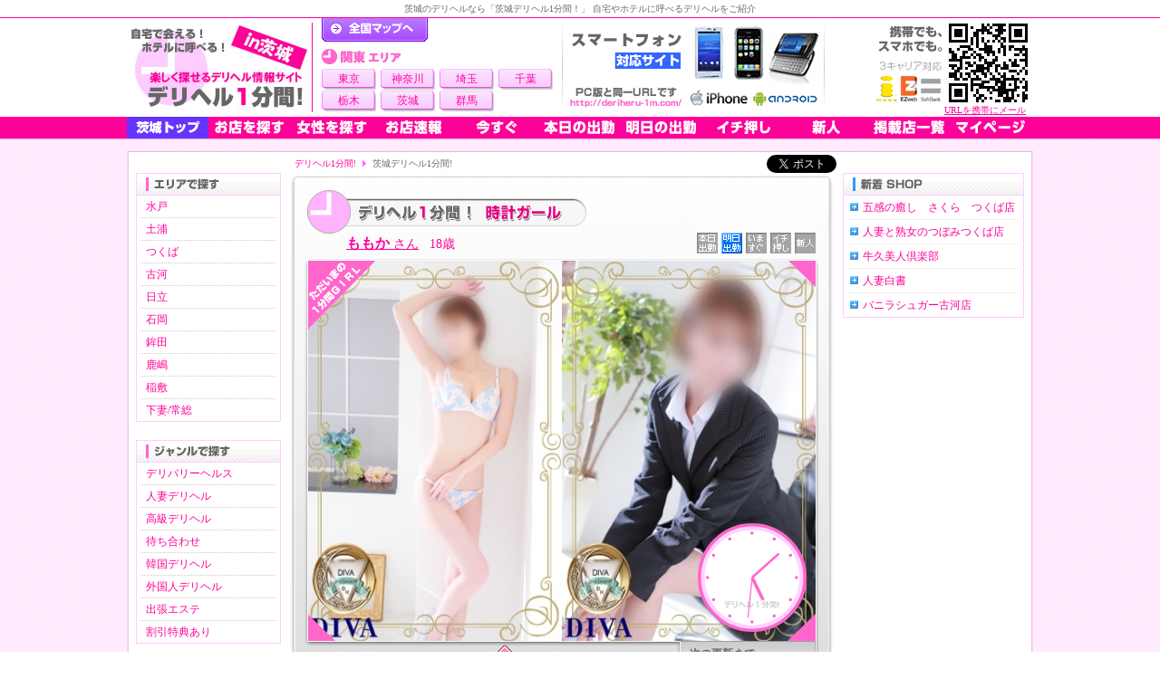

--- FILE ---
content_type: text/html; charset=UTF-8
request_url: http://deriheru-1m.com/top/ibaraki/
body_size: 7500
content:
<!DOCTYPE html PUBLIC "-//W3C//DTD XHTML 1.0 Transitional//EN" "http://www.w3.org/TR/xhtml1/DTD/xhtml1-transitional.dtd"> 
<html xmlns="http://www.w3.org/1999/xhtml" xml:lang="ja" lang="ja">
<head>
<meta http-equiv="Content-Type" content="text/html; charset=utf-8" /> 
<title>茨城デリヘル1分間！</title>
<meta name="keywords" content="茨城,デリヘル,水戸,土浦,つくば,日立,取手,デリバリーヘルス" />
<meta name="description" content="水戸 土浦 つくば 日立 取手など茨城県全域のデリヘル情報サイト。自宅やホテルに呼べるデリヘルをご紹介しています。" />
<meta http-equiv="content-style-type" content="text/css" />
<meta http-equiv="Content-Script-Type" content="text/javascript" />
<link type="text/css" rel="stylesheet" href="/css/nw.css" />
<link type="text/css" rel="stylesheet" href="/css/prefecture.css" />
<link rel="shortcut icon" href="/favicon.ico" type="image/vnd.microsoft.icon" />
<link rel="icon" href="/favicon.ico" type="image/vnd.microsoft.icon" />
<link rel="canonical" href="https://deriheru-1m.com/top/ibaraki/" />
<link rel="alternate" media="handheld" href="http://deriheru-1m.com/top/ibaraki/" />
<link href="https://fonts.googleapis.com/css?family=Archivo+Black|Palanquin+Dark|Roboto+Mono:700" rel="stylesheet">
<script src="/js/default.js" type="text/javascript"></script>
<script defer src="/js/smoothScroll.js" type="text/javascript"></script>

<script type="text/javascript">
<!-- //
date = new Date();
fixminute = date.getMinutes();
function clock() {
idate = new Date();
clockminute = idate.getMinutes();
if ( clockminute != fixminute ) {
ihour   = ('00' + idate.getHours()).slice(-2);
iminute = ('00' + idate.getMinutes()).slice(-2);
itime = "" + ihour + iminute + " ";
document.getElementById("ileft").contentWindow.location.replace("/top/ileft/ibaraki/" + itime );
fixminute = idate.getMinutes();
clockminute = idate.getMinutes();
}
}

function clock2(){
var nowTime = new Date();
var h = 30 * ((nowTime.getHours() % 12) + nowTime.getMinutes() / 60);
var m = 6 * nowTime.getMinutes();
var s = 6 * nowTime.getSeconds();
document.getElementById('h_pointer').setAttribute('transform', 'rotate(' + h + ', 50, 50)');
document.getElementById('m_pointer').setAttribute('transform', 'rotate(' + m + ', 50, 50)');
document.getElementById('s_pointer').setAttribute('transform', 'rotate(' + s + ', 50, 50)');

var nowSec = nowTime.getSeconds();
var msg = 60 - nowSec;
var timer = 'あと<p>' + msg + '</p>秒';
document.getElementById('count').innerHTML = timer;

clockminute = nowTime.getMinutes();
if ( clockminute != fixminute ) {
var xmlhttp = getXmlhttp();
ihour   = ('00' + nowTime.getHours()).slice(-2);
iminute = ('00' + nowTime.getMinutes()).slice(-2);
itime = "" + ihour + iminute + " ";
url = "/top/ileft/ibaraki/" + itime;
changePlace = '__clockgirl';
xmlhttp.open('get',url,true);
xmlhttp.onreadystatechange = function(){
if(xmlhttp.readyState == 4 && xmlhttp.status==200){
changeData(xmlhttp.responseText,changePlace);
}
}
xmlhttp.send(null);
url = null;

fixminute = nowTime.getMinutes();
clockminute = nowTime.getMinutes();
document.getElementById('change_img').style.opacity = '0';
}else{
document.getElementById('change_img').style.opacity = '1';
}
}
 //-->
</script>

</head>
<body onload="window.setInterval('clock2()',1000);">

<div class="wrapper" id="scrltop">
<div class="outter">

<div class="hdwrap">
<div class="mainhead">

<div class="toptext">
<h1>
茨城のデリヘルなら「茨城デリヘル1分間！」 自宅やホテルに呼べるデリヘルをご紹介</h1>
</div>

<div class="xHead">

<div class="toplogo">
<a href="/top/ibaraki/" title="茨城デリヘル"><img src="/image/pc/pre/ibaraki.jpg" alt="茨城デリヘル" class="logoimg" /></a>
</div>

<div class="topbetween">
<div class="toallmap">
<div class="all"><a href="/">デリヘル1分間！トップページ</a></div>

<div class="neighbour">
<div>
<img src="/image/pc/tab_neighbour2.gif" alt="関東 首都圏" />
<ul class="view4">
<li><a href="/top/tokyo/">東京</a></li>
<li><a href="/top/kanagawa/">神奈川</a></li>
<li><a href="/top/saitama/">埼玉</a></li>
<li><a href="/top/chiba/">千葉</a></li>
<li><a href="/top/tochigi/">栃木</a></li>
<li><a href="/top/ibaraki/">茨城</a></li>
<li><a href="/top/gunma/">群馬</a></li>
</ul>
</div>
</div>

</div>

</div>

<img src="/image/pc/smartphoneok.gif" style="width:290px; height:105px; float:left;" />
<div class="headqr">
<a href="mailto:?body=http%3A%2F%2Fderiheru-1m.com%2F" class="f10 pink">URLを携帯にメール</a>
</div><br class="clear" />
</div>
<div class="bg_menu">
  <div id="xMenu" class="hd1">
    <a href='/top/ibaraki/' class="premenu_ibaraki m01"><!--[if lte IE 6]> &lt;&ndash;&ndash; <![endif]-->茨城トップ<!--[if lte IE 6]> &ndash;&ndash;&gt; <![endif]--></a>
    <a href='/top/ibaraki/shop/' class="m04"><img src="/image/pc/hd_menu/shop.gif" /></a>
    <a href='/top/ibaraki/girl/' class="m03"><img src="/image/pc/hd_menu/girl.gif" /></a>
    <a href='/top/ibaraki/flashlist/' class="m05"><img src="/image/pc/hd_menu/flash.gif" /></a>
    <a href='/top/ibaraki/imasugu/' class="m06"><img src="/image/pc/hd_menu/imasugu.gif" /></a>
    <a href='/top/ibaraki/today/' class="m07"><img src="/image/pc/hd_menu/today.gif" /></a>
    <a href='/top/ibaraki/tomorrow/' class="m08"><img src="/image/pc/hd_menu/tomorrow.gif" /></a>
    <a href='/top/ibaraki/no1/' class="m09"><img src="/image/pc/hd_menu/no1.gif" /></a>
    <a href='/top/ibaraki/newface/' class="m10"><img src="/image/pc/hd_menu/newface.gif" /></a>
    <a href='/top/ibaraki/shoplist/' class="m11"><img src="/image/pc/hd_menu/shoplist.gif" /></a>
    <a href='/mypage/' class="m02"><img src="/image/pc/hd_menu/mypage.gif" /></a>
  </div>
</div></div>
<div class="hdshade"></div>
</div>

<div class="w1000">
<div class="w1000hd">
<div class="w1000btm prefecture">
<div class="pref">
<div class="pref_topicpath">
<p><a href="/">デリヘル1分間!</a><img src="/image/pc/tpath.gif" />茨城デリヘル1分間!</p><a href="https://twitter.com/share" class="twitter-share-button" data-count="none" data-via="deriheru_1m" data-lang="ja">Tweet</a><script type="text/javascript" src="https://platform.twitter.com/widgets.js"></script><br class="clear" />
</div>

<div class="prefmain">
<div class="right">

<div class="left_default_frame">
<img src="/image/pc/quickarea_head.gif" /><br />
<ul>
<li><a href='/top/ibaraki/mito/'>水戸</a></li>
<li><a href='/top/ibaraki/tsuchiura/'>土浦</a></li>
<li><a href='/top/ibaraki/tsukuba/'>つくば</a></li>
<li><a href='/top/ibaraki/koga/'>古河</a></li>
<li><a href='/top/ibaraki/hitachi/'>日立</a></li>
<li><a href='/top/ibaraki/ishioka/'>石岡</a></li>
<li><a href='/top/ibaraki/hokota/'>鉾田</a></li>
<li><a href='/top/ibaraki/kashima/'>鹿嶋</a></li>
<li><a href='/top/ibaraki/inashiki/'>稲敷</a></li>
<li><a href='/top/ibaraki/shimozuma/'>下妻/常総</a></li>
</ul>
</div>

<div class="left_default_frame">
<img src="/image/pc/quickgenre_head.gif" /><br />
<ul>
<li><a href="/top/ibaraki/shoped/?s[]=1&top=1&bottom=1&page=1">デリバリーヘルス</a></li>
<li><a href="/top/ibaraki/shoped/?s[]=2&top=1&bottom=1&page=1">人妻デリヘル</a></li>
<li><a href="/top/ibaraki/shoped/?s[]=3&top=1&bottom=1&page=1">高級デリヘル</a></li>
<li><a href="/top/ibaraki/shoped/?s[]=4&top=1&bottom=1&page=1">待ち合わせ</a></li>
<li><a href="/top/ibaraki/shoped/?s[]=5&top=1&bottom=1&page=1">韓国デリヘル</a></li>
<li><a href="/top/ibaraki/shoped/?s[]=6&top=1&bottom=1&page=1">外国人デリヘル</a></li>
<li><a href="/top/ibaraki/shoped/?s[]=8&top=1&bottom=1&page=1">出張エステ</a></li>
<li><a href="/top/ibaraki/shoped/?discount=1&top=1&bottom=1&page=1">割引特典あり</a></li>
</ul>
</div>
<div class="left_default_frame">
<img src="/image/pc/quickgirl_head.gif" /><br />
<ul>
<li><a href="/top/ibaraki/girled/?a[]=1&page=1">10代</a></li>
<li><a href="/top/ibaraki/girled/?a[]=2&a[]=3&page=1">20代</a></li>
<li><a href="/top/ibaraki/girled/?a[]=4&a[]=5&page=1">30代</a></li>
<li><a href="/top/ibaraki/girled/?a[]=6&a[]=7&page=1">40代以上</a></li>
<li><a href="/top/ibaraki/girled/?h[]=1&h[]=2&page=1">小柄</a></li>
<li><a href="/top/ibaraki/girled/?h[]=5&h[]=6&page=1">長身</a></li>
<li><a href="/top/ibaraki/girled/?c[]=6&c[]=7&c[]=8&c[]=9&page=1">巨乳</a></li>
<li><a href="/top/ibaraki/girled/?l[]=4&page=1">ぽっちゃり</a></li>
<li><a href="/top/ibaraki/girled/?o[]=14&page=1">パイパン</a></li>
<li><a href="/top/ibaraki/girled/?o[]=34&page=1">顔射◎</a></li>
<li><a href="/top/ibaraki/girled/?o[]=35&page=1">ごっくん◎</a></li>
<li><a href="/top/ibaraki/girled/?o[]=42&page=1">AF◎</a></li>
</ul>
</div>

<div class="deriheruhotel">
<span class="f10">[ PR ]</span><br />
<a href="https://deriheruhotel.com/" target="_blank" onclick="javascript: pageTracker._trackPageview('v/deriheruhotel');"><img src="/image/pc/deriheruhotel.gif" alt="デリヘルが呼べるホテル" /></a>
</div></div>

<div class="idx_left">
<div id="__clockgirl"><div class="tokei">


<div class="freetokei">
<div class="name clear">
<div class="f16 pink bld namearea">
<div class="namae">
<a href="/girl/index/193048467faa12e3/" target="_top" class="btn_entry_ov" onclick="javascript: pageTracker._trackPageview('v/pretop/clocklrg');">ももか&nbsp;<span class="f14 nml">さん</span></a>&nbsp;&nbsp;&nbsp;<span class="f14 nml">18歳</span>
</div>
<div class="icons">
<img src="/image/pc/shop/today_off.gif" alt="本日出勤無し" />

<img src="/image/pc/shop/tomorrow.gif" alt="明日出勤" />

<img src="/image/pc/shop/now_off.gif" alt="いますぐ無し" />

<img src="/image/pc/shop/push_off.gif" alt="イチ押し無し" />

<img src="/image/pc/shop/newface_off.gif" alt="新人無し" />
</div>
</div>
</div>

<div id="change_img" style="background:url(/sysimage/girl/19/193048467faa12e3/big.jpg) no-repeat;">
<div class="analog_clock">
<svg id="clock" viewBox="0 0 100 100" width="120" height="120">
<g id="pointers">
<line id="h_pointer" x1="50" y1="50" x2="50" y2="27" />
<line id="m_pointer" x1="50" y1="50" x2="50" y2="17" />
<line id="s_pointer" x1="50" y1="50" x2="50" y2="13" />
</g>
</svg>
</div>
</div>

<div class="nowwhere center">
<p class="f14 bld">茨城デリヘル時計<br />
<span class="f10 nml">茨城のデリ嬢が1分更新で出演中！</span></p>
</div>

<div class="lookat">
<a href="/girl/index/193048467faa12e3/" target="_top" class="btn_entry_ov" onclick="javascript: pageTracker._trackPageview('v/pretop/clocklrg');">このデリ嬢をじっくり見る</a>
</div>

<div id="count"></div>

<div class="shopinfo">
<div>
<div class="f16 bld pink">
<span class="f14 icon_shop">SHOP</span><a href="/shop/index/7095a6a3e6acb190/" onclick="javascript: pageTracker._trackPageview('v/pretop/clocklrg');">DIVAセカンドシーズン</a>
</div>
</div>
<div class="clear info">
<div class="hatsu">
水戸市&nbsp;発
</div>
<div class="omisegenre">
デリヘル</div>
<div class="wrbkflg">「1分間を見た」で割引あり！</div>
</div>
</div>

<div class="clear black freetokei_cmnt">
<div>
「茨城デリヘル1分間！」は、茨城のデリヘル店や女性達を楽しく探せるデリヘル情報サイトです。<br />
イチ押し女性、新人女性、割引特典、お店速報などなど、茨城デリヘル情報をリアルタイムでご紹介！
</div>
</div>
</div>

</div>

<div style="width:100%; border-bottom:1px #f6c dotted; text-align:center; padding-bottom:10px; margin-bottom:10px;">

1分前ガール:&nbsp;<a href="/girl/index/f24187c999f328cd/" target="_top" onclick="javascript: pageTracker._trackPageview('v/pretop/clocksml');">北見</a>&nbsp;&nbsp;&nbsp;&nbsp;&nbsp;&nbsp;&nbsp;&nbsp;

2分前ガール:&nbsp;<a href="/girl/index/933547d5d5a7bb6d/" target="_top" onclick="javascript: pageTracker._trackPageview('v/pretop/clocksml');">そら</a>&nbsp;&nbsp;&nbsp;&nbsp;&nbsp;&nbsp;&nbsp;&nbsp;

3分前ガール:&nbsp;<a href="/girl/index/dc33153464cd8922/" target="_top" onclick="javascript: pageTracker._trackPageview('v/pretop/clocksml');">じな</a>


</div>
</div>

<div class="clear w100per">

<div class="pretextwrap">
<div>
<h2>茨城デリヘル1分間!って？</h2>
<p>「デリヘル1分間！」は、デリヘル（デリバリーヘルス）に在籍する女性を1分間のタイムアタック形式でご紹介する、新感覚のデリヘル情報サイトです。対象地域は 水戸 土浦 つくば 日立 取手など茨城県全域！自宅やホテルに呼べるデリヘルをご紹介しています。きっとあなた好みの女の子が見つかるはず！ </p>
</div>
</div>






<div class="nwtoday_bar">
<h2><img src="/image/pc/today_bar.gif" alt="茨城 本日の出勤" /></h2>
</div>
<div class="picupgals">
<div class="gal200wrap">
<div class="gal200">
<div class="g200img">
<a href='/girl/index/f1bb039e8e822d1f/'><img src='/sysimage/girl/f1/f1bb039e8e822d1f/small.jpg' width='80'  height='60' /></a>
</div>

<div class="name">
<span class="pink">1/22面接体験</span>
</div>
<div class="omise f10">
<a href='/shop/index/c14498b304896eec/' title="バニラシュガー古河店／古河発&nbsp;デリヘル">バニラシュガー古河店</a>
</div>
<div class="type f10">
古河発</div>
</div>
</div>
<div class="gal200wrap">
<div class="gal200">
<div class="g200img">
<a href='/girl/index/6dff529840daedde/'><img src='/sysimage/girl/6d/6dff529840daedde/small.jpg' width='80'  height='60' /></a>
</div>

<div class="name">
<span class="pink">はんな</span>
</div>
<div class="omise f10">
<a href='/shop/index/7095a6a3e6acb190/' title="DIVAセカンドシーズン／水戸市&nbsp;デリヘル">DIVAセカンドシーズン</a>
</div>
<div class="type f10">
水戸市</div>
</div>
</div>
<div class="gal200wrap">
<div class="gal200">
<div class="g200img">
<a href='/girl/index/f26596d55663a6b5/'><img src='/sysimage/girl/f2/f26596d55663a6b5/small.jpg' width='80'  height='60' /></a>
</div>

<div class="name">
<span class="pink">ゆめか</span>
</div>
<div class="omise f10">
<a href='/shop/index/1815b00e219d1b45/' title="迷宮の人妻　古河・久喜発／古河市&nbsp;人妻デリヘル">迷宮の人妻　古河・久喜発</a>
</div>
<div class="type f10">
古河市</div>
</div>
</div>
<div class="gal200wrap">
<div class="gal200">
<div class="g200img">
<a href='/girl/index/f649bc0f88280bdc/'><img src='/sysimage/girl/f6/f649bc0f88280bdc/small.jpg' width='80'  height='60' /></a>
</div>

<div class="name">
<span class="pink">ななほ未経験</span>
</div>
<div class="omise f10">
<a href='/shop/index/c14498b304896eec/' title="バニラシュガー古河店／古河発&nbsp;デリヘル">バニラシュガー古河店</a>
</div>
<div class="type f10">
古河発</div>
</div>
</div>
<div class="gal200wrap">
<div class="gal200">
<div class="g200img">
<a href='/girl/index/df1cc844fbbc23c1/'><img src='/sysimage/girl/df/df1cc844fbbc23c1/small.jpg' width='80'  height='60' /></a>
</div>

<div class="name">
<span class="pink">じゅり</span>
</div>
<div class="omise f10">
<a href='/shop/index/7095a6a3e6acb190/' title="DIVAセカンドシーズン／水戸市&nbsp;デリヘル">DIVAセカンドシーズン</a>
</div>
<div class="type f10">
水戸市</div>
</div>
</div>
<div class="gal200wrap">
<div class="gal200">
<div class="g200img">
<a href='/girl/index/4bde607deafde3b6/'><img src='/sysimage/girl/4b/4bde607deafde3b6/small.jpg' width='80'  height='60' /></a>
</div>

<div class="name">
<span class="pink">めい</span>
</div>
<div class="omise f10">
<a href='/shop/index/1815b00e219d1b45/' title="迷宮の人妻　古河・久喜発／古河市&nbsp;人妻デリヘル">迷宮の人妻　古河・久喜発</a>
</div>
<div class="type f10">
古河市</div>
</div>
</div>
<div class="gal200wrap">
<div class="gal200">
<div class="g200img">
<a href='/girl/index/1e78aafab9e54630/'><img src='/sysimage/girl/1e/1e78aafab9e54630/small.jpg' width='80'  height='60' /></a>
</div>

<div class="name">
<span class="pink">ゆき</span>
</div>
<div class="omise f10">
<a href='/shop/index/7095a6a3e6acb190/' title="DIVAセカンドシーズン／水戸市&nbsp;デリヘル">DIVAセカンドシーズン</a>
</div>
<div class="type f10">
水戸市</div>
</div>
</div>
<div class="gal200wrap">
<div class="gal200">
<div class="g200img">
<a href='/girl/index/a9c998c538f37190/'><img src='/sysimage/girl/a9/a9c998c538f37190/small.jpg' width='80'  height='60' /></a>
</div>

<div class="name">
<span class="pink">ゆうな</span>
</div>
<div class="omise f10">
<a href='/shop/index/1815b00e219d1b45/' title="迷宮の人妻　古河・久喜発／古河市&nbsp;人妻デリヘル">迷宮の人妻　古河・久喜発</a>
</div>
<div class="type f10">
古河市</div>
</div>
</div>
<div class="gal200wrap">
<div class="gal200">
<div class="g200img">
<a href='/girl/index/65bfd0723676ea66/'><img src='/sysimage/girl/65/65bfd0723676ea66/small.jpg' width='80'  height='60' /></a>
</div>

<div class="name">
<span class="pink">るみ</span>
</div>
<div class="omise f10">
<a href='/shop/index/7095a6a3e6acb190/' title="DIVAセカンドシーズン／水戸市&nbsp;デリヘル">DIVAセカンドシーズン</a>
</div>
<div class="type f10">
水戸市</div>
</div>
</div>
<div class="gal200wrap">
<div class="gal200">
<div class="g200img">
<a href='/girl/index/dc644fd54b9cf0b4/'><img src='/sysimage/girl/dc/dc644fd54b9cf0b4/small.jpg' width='80'  height='60' /></a>
</div>

<div class="name">
<span class="pink">にいな</span>
</div>
<div class="omise f10">
<a href='/shop/index/1815b00e219d1b45/' title="迷宮の人妻　古河・久喜発／古河市&nbsp;人妻デリヘル">迷宮の人妻　古河・久喜発</a>
</div>
<div class="type f10">
古河市</div>
</div>
</div>
<div class="gal200wrap">
<div class="gal200">
<div class="g200img">
<a href='/girl/index/ecdccb218489a275/'><img src='/sysimage/girl/ec/ecdccb218489a275/small.jpg' width='80'  height='60' /></a>
</div>

<div class="name">
<span class="pink">とうか</span>
</div>
<div class="omise f10">
<a href='/shop/index/7095a6a3e6acb190/' title="DIVAセカンドシーズン／水戸市&nbsp;デリヘル">DIVAセカンドシーズン</a>
</div>
<div class="type f10">
水戸市</div>
</div>
</div>
<div class="gal200wrap">
<div class="gal200">
<div class="g200img">
<a href='/girl/index/589b585641c89a9d/'><img src='/sysimage/girl/58/589b585641c89a9d/small.jpg' width='80'  height='60' /></a>
</div>

<div class="name">
<span class="pink">ゆず</span>
</div>
<div class="omise f10">
<a href='/shop/index/1815b00e219d1b45/' title="迷宮の人妻　古河・久喜発／古河市&nbsp;人妻デリヘル">迷宮の人妻　古河・久喜発</a>
</div>
<div class="type f10">
古河市</div>
</div>
</div>
<br clear="all" />
</div>
<div class="motto"><a href="/top/ibaraki/today/">&gt;&gt;もっと見る</a></div>


<div class="top_flash_list">
<img src="/image/pc/w600head_flash.gif" /><br />
<ul>
<li><span>1月22日(木) 06:35</span><a href="/shop/index/1815b00e219d1b45/">【お得割引！】デリヘル1分間　ホテル代無料コース 　 [ 迷宮の人妻　古河・久喜発 ]</a></li>
</ul>
<div><a href="/top/ibaraki/flashlist/">&gt;&gt;もっと見る</a></div>
</div>


<div class="nwpickup_bar">
<h2><img src="/image/pc/newfacegirlbar.gif" alt="茨城 新人GIRL" /></h2>
</div>
<div class="picupgals">
<div class="gal200wrap">
<div class="gal200">
<div class="g200img">
<a href='/girl/index/785264cb48b50185/'><img src='/sysimage/girl/78/785264cb48b50185/small.jpg' width='80'  height='60' /></a>
</div>

<div class="name">
<span class="pink">相川</span>
</div>
<div class="omise f10">
<a href='/shop/index/1aba228d9cadb6f6/' title="人妻と熟女のつぼみつくば店／取手&nbsp;人妻デリヘル">人妻と熟女のつぼみつくば店</a>
</div>

<div class="type f10">
取手</div>
</div>
</div>
<div class="gal200wrap">
<div class="gal200">
<div class="g200img">
<a href='/girl/index/59c427d9fb8fe49a/'><img src='/sysimage/girl/59/59c427d9fb8fe49a/small.jpg' width='80'  height='60' /></a>
</div>

<div class="name">
<span class="pink">橘(たちばな)</span>
</div>
<div class="omise f10">
<a href='/shop/index/27f10258f1db840b/' title="五感の癒し　さくら　つくば店／守谷&nbsp;デリヘル">五感の癒し　さくら　つくば店</a>
</div>

<div class="type f10">
守谷</div>
</div>
</div>
<div class="gal200wrap">
<div class="gal200">
<div class="g200img">
<a href='/girl/index/933547d5d5a7bb6d/'><img src='/sysimage/girl/93/933547d5d5a7bb6d/small.jpg' width='80'  height='60' /></a>
</div>

<div class="name">
<span class="pink">そら</span>
</div>
<div class="omise f10">
<a href='/shop/index/376aacf16f983ef8/' title="ANGEL HEART／水戸市発～&nbsp;デリヘル">ANGEL HEART</a>
</div>

<div class="type f10">
水戸市発～</div>
</div>
</div>
<div class="gal200wrap">
<div class="gal200">
<div class="g200img">
<a href='/girl/index/f568d8b5e53a998c/'><img src='/sysimage/girl/f5/f568d8b5e53a998c/small.jpg' width='80'  height='60' /></a>
</div>

<div class="name">
<span class="pink">たまき</span>
</div>
<div class="omise f10">
<a href='/shop/index/3448a6b52a060d74/' title="かわいい熟女＆おいしい人妻　土浦店／土浦&nbsp;人妻デリヘル">かわいい熟女＆おいしい人妻　土浦店</a>
</div>

<div class="type f10">
土浦</div>
</div>
</div>
<div class="gal200wrap">
<div class="gal200">
<div class="g200img">
<a href='/girl/index/b5ccd89a6f2f4a9b/'><img src='/sysimage/girl/b5/b5ccd89a6f2f4a9b/small.jpg' width='80'  height='60' /></a>
</div>

<div class="name">
<span class="pink">にいな</span>
</div>
<div class="omise f10">
<a href='/shop/index/a61350e77daf3a5d/' title="牛久美人倶楽部／牛久&nbsp;デリヘル">牛久美人倶楽部</a>
</div>

<div class="type f10">
牛久</div>
</div>
</div>
<div class="gal200wrap">
<div class="gal200">
<div class="g200img">
<a href='/girl/index/590380eee389febc/'><img src='/sysimage/girl/59/590380eee389febc/small.jpg' width='80'  height='60' /></a>
</div>

<div class="name">
<span class="pink">佐藤</span>
</div>
<div class="omise f10">
<a href='/shop/index/6797b3e05a0106a8/' title="水戸人妻城／水戸市&nbsp;デリヘル">水戸人妻城</a>
</div>

<div class="type f10">
水戸市</div>
</div>
</div>
<div class="gal200wrap">
<div class="gal200">
<div class="g200img">
<a href='/girl/index/faa86c2b93bc1f26/'><img src='/sysimage/girl/fa/faa86c2b93bc1f26/small.jpg' width='80'  height='60' /></a>
</div>

<div class="name">
<span class="pink">えりな</span>
</div>
<div class="omise f10">
<a href='/shop/index/818280959ba3371a/' title="土浦VIPデブ専 肉だんご／土浦&nbsp;デリヘル">土浦VIPデブ専 肉だんご</a>
</div>

<div class="type f10">
土浦</div>
</div>
</div>
<div class="gal200wrap">
<div class="gal200">
<div class="g200img">
<a href='/girl/index/aa730e6f51d56458/'><img src='/sysimage/girl/aa/aa730e6f51d56458/small.jpg' width='80'  height='60' /></a>
</div>

<div class="name">
<span class="pink">ほの</span>
</div>
<div class="omise f10">
<a href='/shop/index/73756d45e66423a4/' title="ピンク＆ホワイトnext／土浦・つくば発&nbsp;デリヘル">ピンク＆ホワイトnext</a>
</div>

<div class="type f10">
土浦・つくば発</div>
</div>
</div>
<div class="gal200wrap">
<div class="gal200">
<div class="g200img">
<a href='/girl/index/168b04afe4592a14/'><img src='/sysimage/girl/16/168b04afe4592a14/small.jpg' width='80'  height='60' /></a>
</div>

<div class="name">
<span class="pink">武田</span>
</div>
<div class="omise f10">
<a href='/shop/index/1aba228d9cadb6f6/' title="人妻と熟女のつぼみつくば店／取手&nbsp;人妻デリヘル">人妻と熟女のつぼみつくば店</a>
</div>

<div class="type f10">
取手</div>
</div>
</div>
<div class="gal200wrap">
<div class="gal200">
<div class="g200img">
<a href='/girl/index/c646e3c4c4e0ddf6/'><img src='/sysimage/girl/c6/c646e3c4c4e0ddf6/small.jpg' width='80'  height='60' /></a>
</div>

<div class="name">
<span class="pink">菊池</span>
</div>
<div class="omise f10">
<a href='/shop/index/27f10258f1db840b/' title="五感の癒し　さくら　つくば店／守谷&nbsp;デリヘル">五感の癒し　さくら　つくば店</a>
</div>

<div class="type f10">
守谷</div>
</div>
</div>
<div class="gal200wrap">
<div class="gal200">
<div class="g200img">
<a href='/girl/index/de1a77ba9030a4b9/'><img src='/sysimage/girl/de/de1a77ba9030a4b9/small.jpg' width='80'  height='60' /></a>
</div>

<div class="name">
<span class="pink">えな</span>
</div>
<div class="omise f10">
<a href='/shop/index/376aacf16f983ef8/' title="ANGEL HEART／水戸市発～&nbsp;デリヘル">ANGEL HEART</a>
</div>

<div class="type f10">
水戸市発～</div>
</div>
</div>
<div class="gal200wrap">
<div class="gal200">
<div class="g200img">
<a href='/girl/index/5a8f7b012b031a82/'><img src='/sysimage/girl/5a/5a8f7b012b031a82/small.jpg' width='80'  height='60' /></a>
</div>

<div class="name">
<span class="pink">みれい</span>
</div>
<div class="omise f10">
<a href='/shop/index/3448a6b52a060d74/' title="かわいい熟女＆おいしい人妻　土浦店／土浦&nbsp;人妻デリヘル">かわいい熟女＆おいしい人妻　土浦店</a>
</div>

<div class="type f10">
土浦</div>
</div>
</div>
<br clear="all" />
</div>
<div class="motto"><a href="/top/ibaraki/newface/">&gt;&gt;もっと見る</a></div>


<div class="nwpickup_bar">
<h2><img src="/image/pc/pickupshopbar.gif" alt="茨城 ピックアップSHOP3" /></h2>
</div>
<div class="pretop_shoplist">
<ul>
<li><a href='/shop/index/c14498b304896eec/'>バニラシュガー古河店</a></li>
<li><a href='/shop/index/1aba228d9cadb6f6/'>人妻と熟女のつぼみつくば店</a></li>
<li><a href='/shop/index/27f10258f1db840b/'>五感の癒し　さくら　つくば店</a></li>
<li><a href='/shop/index/376aacf16f983ef8/'>ANGEL HEART</a></li>
<li><a href='/shop/index/f3c69d3908a63523/'>迷宮の人妻　熊谷・行田発</a></li>
</ul>
</div>
</div>
</div>

<br clear="all" />
</div>

<div class="pref_btm">
<a href="#scrltop">▲ページTOPへ</a>
</div>
</div>

<div class="leftbnr">






<div class="newshoplist">
<img src="/image/pc/newshoplist_head.gif" /><br />
<ul>
<li><a href="/shop/index/27f10258f1db840b/" onclick="javascript: pageTracker._trackPageview('v/pretop/newshoplist');">五感の癒し　さくら　つくば店</a></li><li><a href="/shop/index/1aba228d9cadb6f6/" onclick="javascript: pageTracker._trackPageview('v/pretop/newshoplist');">人妻と熟女のつぼみつくば店</a></li><li><a href="/shop/index/a61350e77daf3a5d/" onclick="javascript: pageTracker._trackPageview('v/pretop/newshoplist');">牛久美人倶楽部</a></li><li><a href="/shop/index/5640fa420beefc88/" onclick="javascript: pageTracker._trackPageview('v/pretop/newshoplist');">人妻白書</a></li><li><a href="/shop/index/c14498b304896eec/" onclick="javascript: pageTracker._trackPageview('v/pretop/newshoplist');">バニラシュガー古河店</a></li></ul>
</div>
</div>

<br clear="all" />

</div>
</div>
</div>

</div>

<div class="footer">
<div class="footshade"></div>
<div class="infoot">

<div class="caution">
＜ご利用の前に＞ 女の子の出勤確認やサービス内容など、ご利用の前に改めてお店ホームページやお電話で事前のご確認をお願いいたします。
</div>

<div class="footmenu">
<ul>
<li><a href="/top/ibaraki/">茨城デリヘル1分間トップ</a></li>
<li><a href="/lib/guide/">ご利用ガイド</a></li>
<li><a href="/lib/dictionary/10/">デリヘル用語集</a></li>
<li><a href="/lib/aboutus/">運営者概要</a></li>
<li><a href="/lib/other/100/" class="bld">店舗掲載・広告掲載</a></li>
<li><a href="/lib/sitemap/">サイトマップ</a></li>
<li><a href="/lib/query/">お問い合わせ</a></li>
</ul>
</div>

<div class="footunder">
<div class="footunder_left">
<address>
Copyright (C) 2010-2026 <a href="/">デリヘル1分間!</a>.All Rights Reserved.
</address>
</div>
<div class="footunder_right">
<a href="/admin/login/" class="fkb_btn_shoplogin"></a>
</div>
</div>
<br clear="all" />

</div>
</div>
<br clear="all" /></div>
<script type="text/javascript">
var gaJsHost = (("https:" == document.location.protocol) ? "https://ssl." : "http://www.");
document.write(unescape("%3Cscript src='" + gaJsHost + "google-analytics.com/ga.js' type='text/javascript'%3E%3C/script%3E"));
</script>
<script type="text/javascript">
try {
var pageTracker = _gat._getTracker("UA-13129151-1");
pageTracker._trackPageview();
} catch(err) {}</script>
</body>
</html>

--- FILE ---
content_type: text/css
request_url: http://deriheru-1m.com/css/prefecture.css
body_size: 5258
content:
@charset "UTF-8";@import url("default.css");.prefecture{width:1000px;height:100%;min-height:100%;margin:0 auto;padding:0;text-align:left;line-height:1.4em}.prefecture .leftbnr{float:left;width:200px;padding-top:25px;padding-right:10px}.prefecture .pref{float:left;width:790px}.pref_xOut{width:800px;min-height:100%;margin:0 auto;background:url(/image/pc/bg_prefmdl.gif) repeat-y}.pref_btm{clear:both;width:770px;margin:0 auto;padding:10px;text-align:right}.tophead{width:100%;height:129px;text-align:center;background:#fff}.hdtxt{border-bottom:1px solid #F09;color:#666;font-size:10px;font-weight:normal;height:12px;line-height:12px;margin:0;padding:4px 5px 3px;text-align:center}.hdtxt a:link,.hdtxt a:hover,.hdtxt a:visited,.hdtxt a:active{color:#666;text-decoration:none}.xhead{width:850px;height:109px;margin:0 auto}.xhead div{float:left}.head_ad{width:390px;height:104px;padding:5px 0 0 5px;text-align:center}.head_ad .copy{font-size:12px;font-weight:normal;margin:2px auto;padding:0;color:#FF0099;line-height:14px;width:390px;height:14px !important}.head_ad h2{display:inline;font-size:12px;font-weight:bold;line-height:14px;color:#FF0099}.head_ad p{clear:both;display:block}.tomobi{width:250px;height:99px;padding-top:5px}.tomobi .img{width:250px;text-align:center}.tomobi .text{padding-left:127px}.sbm{width:100%;height:24px;padding:0;margin:0 auto;background:#ff0099}.bkm2{padding-top:6px}.bkm2 img{border:none;vertical-align:middle}.ossm_line{width:850px;height:24px;text-align:center;margin:0 auto}.ossm_line div.idx{background:none;float:left;padding-top:7px;height:18px}.ossm_line .idx h2{font-size:10px;color:#FFF;font-weight:normal;text-align:left}.ossm_line ul{list-style-type:none}.ossm_line li{float:left;display:inline-block;padding:6px 0px 0px 23px;height:18px;background:url(/image/pc/tpath_w.gif) no-repeat 12px 9px}.ossm_line a:link,.ossm_line a:visited,.ossm_line a:active{color:#fff;text-decoration:none}.ossm_line a:hover{text-decoration:underline}.zenkoku{width:850px;height:auto;margin:0 auto;padding:5px 0 0 0}.zenkoku .left{float:left;width:560px;height:auto}.zenkoku .left .cntnt{padding:0 5px}.zenkoku .right{float:right;width:270px;height:auto;margin-left:20px}.zenkoku .right .wrap{position:relative}.zenkoku .right .allarea{position:absolute;bottom:-272px}.zenkoku .right .allarea .lrg{margin-bottom:0px;text-align:left}.zenkoku .right .topgirl a{margin:0 !important}.topgirl{background:url(/image/pc/bg_pupgirl.gif) no-repeat bottom;width:240px;height:248px;padding:15px}.topgirl img{border:none}.pickupdata{height:67px;margin:0 auto;padding:0;text-align:left;border-bottom:1px solid #ffb0ff;background:#ffeeff}.pickupdata img{vertical-align:top}.puptab{height:25px;width:60px;padding-left:180px;background:url(/image/pc/pickuptab.gif) no-repeat}.cvrgtab{height:25px;width:240px;background:url(/image/pc/bg_cvrgtab.gif) no-repeat;text-align:center}.pickshopname{clear:both;display:block;width:240px;height:33px;padding-top:3px;text-align:center}.bg_topgirl{background:url(/image/pc/bg_toppickup.gif) bottom no-repeat;width:200px;height:150px;padding:5px;margin:0 auto;clear:both !important}.chiho{color:#f09;display:inline-block;height:15px;padding:2px 3px;background:#fff;margin:3px 3px 0px 0px;font-size:14px;font-weight:bold}.map_txt{width:250px;height:220px;padding:10px;text-align:center}.map_txt ul{width:250px;margin:0;padding:0;list-style-type:none;text-align:left;clear:both}.map_txt li{display:block;width:40px;height:20px;margin:0;padding:0;float:left}.map_txt .okinawa{padding-left:40px !important}.xxboxwrap{width:266px;height:58px;border:2px solid #d5d5d5;border-right:2px solid #b5b5b5;border-bottom:2px solid #999;margin-bottom:6px}.xxboxwrap2{width:266px;height:58px;border:2px solid #d5d5d5;border-right:2px solid #b5b5b5;border-bottom:2px solid #999;margin-bottom:6px;background:#fff4ff}.xxbox{width:258px;height:50px;padding:4px}.xxleft{width:60px;height:45px;padding:2px 3px 3px 2px;float:left}.xxright{width:193px;height:50px;float:left}.xxcentertop{width:256px;height:30px;padding:2px 1px;overflow:hidden}.xxcenterunder{width:258px;height:16px;text-align:right}.leftimasuguwrap{background:#fff;padding:5px 10px 5px;margin-bottom:10px;border-left:1px solid #f0dce7;border-right:1px solid #ffe3ed;border-bottom:1px solid #ffe0ea}.leftimasuguwrap img{float:left;border:none;margin-right:4px}.eachimasugu{height:30px;padding:3px 0;border-bottom:1px solid #EEEEEE;overflow:hidden}.eachimasugu .pink{height:15px;overflow:hidden}.eachimasugu .right{text-align:right}.bottomtxt{width:850px;clear:both;height:auto;padding:0;margin:0 auto;text-align:left}.bottomtxt img{border:none}.bottomtxt .left{float:left}.bottomtxt .right{float:right}.newface{float:left;width:270px;margin-bottom:10px}.shopflash{width:270px;margin:0px 0px 10px 20px;float:left}.playnow{width:270px;margin:0px 0px 10px 20px;float:left}.welcome{margin:0;margin-bottom:10px}.welcome p{display:block;line-height:20px;margin-bottom:15px;padding:0 10px}.kouza{margin-bottom:20px}.kouza p{display:block !important;padding:0 25px}.map_link{margin-bottom:20px}.map_link .sml{background:none;height:5px}.map_link ul{clear:both;list-type:none;list-style-type:none;padding-left:15px}.map_link li{float:left;background:url(/image/pc/idx_sarrow1.gif) no-repeat 2px 4px;padding-left:15px;width:104px;height:22px}.prefmain{width:790px;height:auto;margin:0 auto}.prefmain div{float:left}.prefmain .idx_left{width:600px;height:auto;padding:0 10px}.prefmain .left{width:600px;height:auto;padding:0 10px}.prefmain .left .cntnt{padding:0 5px}.prefmain .left .section{width:600px;clear:both;margin-bottom:20px}.whatis1m{width:548px;border:1px solid #ff0099;border-width:0 1px 1px 1px;padding-top:5px !important;padding-bottom:5px !important}.whatis1m h2{font-size:12px;font-weight:normal;display:inline}.warikomitab{float:none !important;margin:-60px auto 0;height:50px;width:170px}.warikomi_s{margin:-35px auto 0}.prefmain .right{width:160px;padding:0 0 0 10px;height:auto}.prefmain .toguide{text-align:center;width:270px;margin:10px 0;padding:10px 0;border:1px solid #ff0099;border-width:1px 0}.prefmain .toguide a{display:block;width:200px;height:28px;margin:0 auto !important;padding:10px 0 15px 0;text-align:center;background:#0089f3;border-color:#80b1ee #0063dc #0063dc #3f8ae5;border-width:2px 3px 3px 2px;border-style:solid;-moz-border-radius:4px 4px 4px 4px;font-size:16px;color:#fff;font-weight:bold}.prefmain .toguide a:hover{background:#0063dc}.prefmain .toguide a:active{background:#0063dc;border-color:#0063dc #3f8ae5 #80b1ee #0063dc}.prefmain .todeai{text-align:center;width:267px;margin:10px 0;padding:10px 0;border:1px solid #efefef;border-right:2px solid #e8e5ea;border-bottom:2px solid #e8e5ea}.prefmain .todeai a{display:block;margin:0 auto}.prefmain .todeai img{border:none}.prefmain .ad{margin:10px 0}.prefmain .ad a{clear:both;display:block;width:200px;height:40px;margin-bottom:5px}.prefmain .ad img{border:none}.icon_shop{background-color:#FFF;border:solid #F6C 1px;padding:0px 1px 0px 2px;margin-right:5px}.paytokei{width:560px;height:665px;background:url(/image/pc/bg_paytokei_g_w600.jpg) no-repeat;padding:36px 20px 25px}.paytokei .name{width:477px;height:47px;padding:9px 8px 5px 75px;text-align:left}.paytokei .namearea{height:23px;width:477px}.paytokei .icons{float:right !important}.paytokei .size3{width:452px;height:16px;padding:2px 0 0 0;text-align:left}.paytokei .size3 .tall{width:70px}.paytokei .size3 .bustcup{width:60px}.paytokei .size3 .waist{width:40px}.paytokei .size3 .hip{width:73px}.paytokei .shopinfo{height:89px;width:538px;padding:11px}.paytokei .bnrarea{width:200px;height:40px}.paytokei .shopinfo img{border:none}.paytokei .shoptype{width:200px;height:22px;padding-top:13px;font-size:12px;font-weight:bold;color:#ff0099;text-align:center}.paytokei .shopinfo .details{margin-left:20px;padding-top:2px}.paytokei .details .hatsu{padding-top:4px}.paytokei .shopinfo .info{width:318px;margin-left:20px;padding-top:2px}.paytokei .shopinfo .wrbkflg{margin:0 0 0 10px}.freetokei{width:560px;height:635px;background:url(/image/pc/bg_freetokei_w600.gif) no-repeat;padding:66px 20px 25px}.freetokei .name{width:518px;height:23px;padding:0 0 8px 42px;text-align:left}.freetokei .namearea{height:23px;width:518px}.freetokei .namearea .namae{height:19px;padding-top:4px}.freetokei .icons{float:right !important}.freetokei .size3{width:452px;height:16px;padding:1px 5px 5px 20px;text-align:left}.freetokei .shopinfo{height:63px;width:538px;padding:0 11px}.freetokei .shopinfo img{border:none}.freetokei .shopinfo .info{padding-top:5px;width:538px}.freetokei .shopinfo .hatsu{font-size:14px;font-weight:bold;color:#ff0099;padding-top:8px}.freetokei .shopinfo .wrbkflg{margin:5px 0 0 10px}.omisegenre{width:121px;height:22px;background:url(/image/pc/omisegenre.gif) no-repeat center;padding-top:8px;margin-left:10px;text-align:center;color:#ff0099;font-weight:bold}.freetokei_cmnt{width:100%;height:47px;overflow:hidden;line-height:1.3em;text-align:center !important}.freetokei_cmnt div{float:none !important;text-align:center;padding:8px 15px 0;letter-spacing:-1px}.adflg{width:600px !important;height:420px;margin-bottom:13px;padding-top:5px;background:url(/image/top/ad/ad_boshu_big.jpg) center center no-repeat}.tokei{width:600px;position:relative;margin-bottom:5px}.tokei .type{width:550px;height:15px;padding:2px 5px 8px;text-align:left}#change_img,.adflg{opacity:1;transition:1s;position:relative;z-index:1;width:560px;height:420px}#change_img:before{content:url("/image/pc/frame.png");position:absolute;left:0;top:0;z-index:1000}.adflg:before{content:url("/image/pc/frame.png");position:absolute;left:20px;top:3px;z-index:1000}#clock{fill:#ffffff;stroke:#ff66cc;stroke-linecap:circle}#h_pointer{stroke-width:3px}#s_pointer{stroke-width:1px}#m_pointer{stroke-width:2px}.analog_clock{width:120px;height:120px;background:url(/image/pc/clock.svg) no-repeat;background-size:100% 100%;position:absolute;right:10px;bottom:10px;z-index:100}#count{width:148px;height:48px;text-align:center;background:linear-gradient(#ccc, #fff);color:#666;font-weight:bold;padding:5px 0;margin-top:1px;margin-left:14px}#count p:before{content:"次の更新まで";font-size:12px;color:#666;font-weight:bold;text-shadow:none;width:100px;margin-left:-30px;display:block;line-height:16px;text-align:left}#count p{color:#ff0099;font:normal 30px 'Archivo Black', sans-serif;display:inline-block;width:80px;line-height:30px;text-align:center;text-shadow:1px 1px 0 #fff}.nowwhere{float:left;width:180px;height:52px;padding-top:23px;line-height:1.6em}.nowwhere p{display:inline;padding-left:5px}.nowwhere .under{width:100%;height:20px;padding-bottom:5px}.lookat{float:left;width:212px;height:65px;padding-top:2px;margin-left:5px}.lookat a{display:block;width:212px;height:65px;background:url(/image/pc/btn_toplookat.gif) no-repeat;text-indent:-9999px}.lookat a:hover{background:url(/image/pc/btn_toplookat_ov.gif) no-repeat}.lookat a:active{background:url(/image/pc/btn_toplookat_act.gif) no-repeat}.topcomment{float:left;width:150px;height:75px;padding-left:13px;line-height:1.6em}.separate{clear:both;border-bottom:1px solid #ff0099;width:560px;height:5px}.separate2{clear:both;border-top:1px solid #ff0099;width:560px;height:5px}.separate img{margin:0;vertical-align:baseline}.separate2 img{margin:0;vertical-align:top}.pr_cmnt{width:460px;min-height:15px;height:auto;background:url(/image/pc/pr_cmnt.gif) no-repeat 5px 0;padding:5px 5px 0 95px;text-align:left}.trip_area{width:460px;min-height:15px;height:auto;background:url(/image/pc/trip_area.gif) no-repeat 5px 0;padding:5px 5px 0 95px;margin-top:5px;text-align:left;line-height:1.3em}.girl3{width:579px;height:182px;background:url(/image/pc/bg_girl3.gif) no-repeat;padding-top:5px;padding-left:21px;margin-bottom:10px}.beforeg{float:left;text-align:center;width:170px;height:160px;padding:8px 3px 7px;color:#fff}.beforeg.p10{padding-right:18px}.beforeg>div{float:none}.beforeg .girl{background:url(/image/pc/bg_g200_img.gif) bottom no-repeat;padding:5px;margin-top:5px;width:160px;height:120px;border:none}.pretextwrap{width:600px;padding-bottom:15px;border-bottom:1px #f09 dotted;margin-bottom:15px;background:url(/image/pc/bg_description.gif) no-repeat;height:120px}.pretextwrap div{width:550px;height:80px;padding:20px 25px;overflow:hidden}.pretextwrap h2{font-size:12px;font-weight:normal;color:#39F;line-height:20px}.pretextwrap p{line-height:20px}.adbnrs{margin-bottom:20px}.topad{text-align:center;width:268px;padding:10px 0 5px;background:url(/image/pc/bg_topad.gif) repeat}.top_entry .btn_toentry{background:#fff;padding:5px 0 5px 2px;margin-bottom:10px;border-left:1px solid #f0dce7;border-right:1px solid #ffe3ed;border-bottom:1px solid #ffe0ea}.bnr_twit{margin-bottom:10px}.bnr_twit img{border:0}ul.twit{margin:0;list-style-type:none}ul.twit li.eachtwit{display:block;width:160px;height:auto;border-bottom:#EEE solid 1px;margin:5px 0}li.eachtwit .name{float:left;width:32px}li.eachtwit .word{width:128px;height:16px;overflow:hidden;float:left}.eachtwit .said{float:right}.word .said img{margin-left:2px}.twit li .sml{margin-bottom:5px;background-position:0px 5px;border-bottom:1px solid #ededed}.twit li .sml div{font-weight:normal;padding:0 0 2px 12px}.twit li img{vertical-align:middle}.topicpath{width:860px;height:10px;font-size:10px;text-align:left;padding-left:30px;padding-top:3px}.topicpath a{text-decoration:none}.topicpath img{margin:0 7px}.pref_topicpath{height:20px;text-align:left;padding-left:185px;padding-top:5px;line-height:20px;font-size:10px}.pref_topicpath p{float:left;margin-right:347px}.pref_topicpath a{float:left;text-decoration:none}.pref_topicpath img{margin:6px 7px 0;float:left}.pretop_shoplist{width:600px;padding:5px 0 15px 0;border-bottom:#F6c 1px dotted;margin-bottom:15px}.pretop_shoplist ul{margin:0;padding:0;list-style-type:none;text-align:left}.pretop_shoplist li{float:left;background:url(/image/pc/idx_sarrow1.gif) no-repeat 2px 4px;padding-left:15px;padding-right:2px;width:183px;height:25px;overflow:hidden;white-space:nowrap;text-overflow:ellipsis}.picupgals{width:100%;margin:5px 0 10px}.picupgals_underlinepink{padding-bottom:10px;border-bottom:1px #f09 dotted}.gal200wrap{width:96px;height:135px;padding:0 4px 0 0;overflow:hidden}.gal200{width:94px;height:122px;padding:4px 0 0 0;text-align:center;background:#f7f7f7;line-height:1.2em;position:relative;margin-bottom:10px;border:1px solid #d5d5d5;border-right:1px solid #b5b5b5;border-bottom:1px solid #999}.gal200 a{text-decoration:none;text-align:center}.gal200 img{border:none}.gal200 div{float:none;margin:0 auto}.g200img{width:80px;height:60px;border-top:1px solid #d5d5d5;border-left:1px solid #ccc;border-right:1px solid #b5b5b5;border-bottom:1px solid #999}.gal200 .grlpr{padding:1px 0 3px;height:auto;color:#ff0099;font-weight:bold;text-align:left;height:30px}.gal200 div.name{float:none;height:16px;margin:0 auto;padding:4px 2px 2px;font-size:10px;font-weight:bold;border-bottom:1px solid #c4c4c4;overflow:hidden;line-height:1.4em;background:#fff}.gal200 div.omise{text-align:left;overflow:hidden;height:14px;padding:4px 2px 2px 17px;line-height:1.4em;word-break:break-all;background:url(/image/pc/idx_sarrow1.gif) no-repeat 5px 7px}.gal200 div.type{height:16px;padding:0 6px 0 0;text-align:right;overflow:hidden}.gal200 .sizes{width:196px;background:#888;padding-top:2px;height:15px;margin-bottom:0;border-top:1px solid #666;border-left:1px solid #7d7d7d;border-right:1px solid #999;color:#fff}.gal200 .gbody{width:168px;background:#666;padding-top:2px;height:15px;margin-bottom:2px;border-top:1px solid #808080;border-left:1px solid #7d7d7d;border-right:1px solid #999;border-bottom:1px solid #c2c2c1;color:#fff}.g200img1{width:170px;height:130px;background:url(/image/pc/bg_g200_1.gif) repeat-y}.g200img2{width:170px;background:url(/image/pc/bg_g200_2.gif) top no-repeat}.g200img3{background:url(/image/pc/bg_g200_3.gif) bottom no-repeat;padding:5px;width:160px}.gal200 .shop{width:180px;height:50px;margin:0 auto;padding:2px 2px 3px 2px;position:absolute;bottom:2px;left:13px;color:#ff0099;border-top:1px solid #999}.shop .sname{width:180px;height:29px;text-align:left;padding-top:2px}.catch_txt{width:600px;text-align:left;margin:15px auto 0}.catch_txt h2{display:block;height:18px;background:url(/image/pc/bg_toph2.gif) no-repeat;color:#fff;font-size:14px;padding:7px 5px 7px 25px;margin-bottom:5px}.catch_txt p{display:block;padding:10px;border:1px solid #ff0099;line-height:1.4em}.imagal{width:591px;height:226px;background:url(/image/pc/bg_topimasugu.gif) no-repeat;padding:19px 0 0 9px;margin:0 auto 10px}.payimg{width:224px;height:168px}.payimg img{border:none;margin-bottom:1px}.imagal .data{width:360px;padding:0 0 0 5px}.imagal .gname{height:45px}.imagal .gname .cap{color:#5127b0 !important;height:12px;padding-top:3px;padding-left:5px}.imagal .gname .name{height:20px;padding-top:5px;padding-left:5px}.imagal .sname{height:50px;padding-top:2px;padding-left:5px}.omisenamae{height:22px;width:100%;padding-top:4px}.imagal .body{height:18px;padding-top:2px;color:#222}.imagal .sdata{width:183px;height:80px;margin-top:11px;color:#444;padding-left:3px}.imagal .sdata div{clear:both;width:100%;height:20px}.imagal .genre{float:left;width:121px !important;height:19px;background:url(/image/pc/omisegenre.gif) no-repeat;padding-top:5px;margin-left:5px;text-align:center;font-weight:bold;color:#ff0099}.imagal .prefima{float:left;width:auto !important;padding:5px 0 0 0;color:#6B073D}.imagal .gldtkt{margin-top:8px;margin-left:13px}.imagal .btn_payg_dtl{margin-left:12px}.btn_payg_dtl{width:154px !important;height:30px}.btn_payg_dtl a{display:block;width:154px;height:30px;background:url(/image/pc/btn_paygal.gif) no-repeat;text-indent:-9999px}.btn_payg_dtl a:hover{background:url(/image/pc/btn_paygal_ov.gif) no-repeat}.pref_left_text{margin-bottom:15px;padding:5px;background:#FFF;border:#FCF 1px solid;color:#999}


--- FILE ---
content_type: image/svg+xml
request_url: http://deriheru-1m.com/image/pc/clock.svg
body_size: 8487
content:
<?xml version="1.0" encoding="utf-8"?>
<!-- Generator: Adobe Illustrator 16.0.3, SVG Export Plug-In . SVG Version: 6.00 Build 0)  -->
<!DOCTYPE svg PUBLIC "-//W3C//DTD SVG 1.1//EN" "http://www.w3.org/Graphics/SVG/1.1/DTD/svg11.dtd">
<svg version="1.1" id="レイヤー_1" xmlns="http://www.w3.org/2000/svg" xmlns:xlink="http://www.w3.org/1999/xlink" x="0px"
	 y="0px" width="169.8px" height="169.8px" viewBox="0 0 169.8 169.8" enable-background="new 0 0 169.8 169.8"
	 xml:space="preserve">
<circle fill="#FFD2FF" stroke="#FF66CC" stroke-width="5" stroke-miterlimit="10" cx="84.9" cy="84.9" r="82.4"/>
<path fill="#FFFFFF" d="M159.1,84.9c0,41-33.2,74.2-74.2,74.2c-41,0-74.2-33.2-74.2-74.2c0-41,33.2-74.2,74.2-74.2
	C125.9,10.7,159.1,43.9,159.1,84.9z"/>
<circle fill="#FF66CC" cx="84.6" cy="15.4" r="2.5"/>
<circle fill="#FF66CC" cx="84.6" cy="154.2" r="2.5"/>
<circle fill="#FF66CC" cx="15.2" cy="84.8" r="2.5"/>
<circle fill="#FF66CC" cx="154" cy="84.8" r="2.5"/>
<circle fill="#FF66CC" cx="49.9" cy="24.7" r="2.5"/>
<circle fill="#FF66CC" cx="119.3" cy="144.9" r="2.5"/>
<circle fill="#FF66CC" cx="24.5" cy="119.5" r="2.5"/>
<circle fill="#FF66CC" cx="144.7" cy="50.1" r="2.5"/>
<circle fill="#FF66CC" cx="24.5" cy="50.1" r="2.5"/>
<circle fill="#FF66CC" cx="144.7" cy="119.5" r="2.5"/>
<circle fill="#FF66CC" cx="49.9" cy="144.9" r="2.5"/>
<circle fill="#FF66CC" cx="119.3" cy="24.7" r="2.5"/>
<text transform="matrix(1 0 0 1 297.8115 295.2925)"><tspan x="0" y="0" fill="#D1D1D1" font-family="'HGPHeiseiMarugothictaiW8'" font-size="12">デリヘ</tspan><tspan x="34.5" y="0" fill="#D1D1D1" font-family="'HGPHeiseiMarugothictaiW8'" font-size="12" letter-spacing="3">ル1</tspan><tspan x="59" y="0" fill="#D1D1D1" font-family="'HGPHeiseiMarugothictaiW8'" font-size="12">分間！</tspan></text>
<g>
	<path fill="#D1D1D1" d="M52,125.2c0.1,0.2,0.2,0.4,0.2,0.7c0,0.3-0.1,0.5-0.2,0.7c-0.1,0.2-0.3,0.2-0.6,0.2h-3.2
		c-0.1,1.5-0.5,2.8-1.3,3.9c-0.4,0.5-0.8,0.9-1.3,1.2c-0.4,0.3-0.8,0.5-1.2,0.5c-0.3,0-0.5-0.1-0.7-0.3c-0.2-0.2-0.3-0.4-0.3-0.8
		c0-0.2,0-0.3,0.1-0.5c0.1-0.1,0.3-0.3,0.5-0.4c0.7-0.4,1.3-0.9,1.6-1.5c0.3-0.5,0.5-1.2,0.5-2.2h-3.9c-0.2,0-0.4-0.1-0.6-0.2
		c-0.1-0.2-0.2-0.4-0.2-0.7c0-0.3,0.1-0.5,0.2-0.7c0.2-0.2,0.3-0.2,0.6-0.2h9.2C51.7,125,51.8,125.1,52,125.2z M49.5,122.1
		L49.5,122.1c0-0.2,0.1-0.3,0.2-0.5c0.1-0.1,0.3-0.2,0.5-0.2c0.1,0,0.3,0.2,0.6,0.5c0.4,0.6,0.6,0.9,0.6,1.1
		c-0.1,0.3-0.3,0.5-0.7,0.6c-0.1,0-0.2,0-0.2-0.1c-0.1,0-0.2-0.2-0.3-0.4c-0.1-0.1-0.1-0.2-0.2-0.3c0,0.1,0,0.1,0,0.2
		c0,0.3-0.1,0.5-0.2,0.7c-0.1,0.2-0.3,0.2-0.6,0.2h-5.6c-0.2,0-0.4-0.1-0.6-0.2c-0.1-0.2-0.2-0.4-0.2-0.7c0-0.3,0.1-0.5,0.2-0.7
		c0.2-0.2,0.3-0.2,0.6-0.2h5.6C49.3,122.1,49.4,122.1,49.5,122.1z M51.6,121c0.2,0,0.5,0.2,0.8,0.7c0.2,0.2,0.3,0.3,0.3,0.5
		c0,0.1,0,0.2,0,0.3c0,0.2,0,0.3-0.1,0.4c-0.1,0.1-0.3,0.1-0.5,0.1c-0.2,0-0.3-0.1-0.5-0.4c-0.1-0.2-0.2-0.4-0.3-0.5
		c-0.2-0.3-0.3-0.5-0.3-0.6C51.1,121.2,51.3,121,51.6,121z"/>
	<path fill="#D1D1D1" d="M54.5,121.8c0.2-0.1,0.4-0.2,0.7-0.2c0.4,0,0.6,0.1,0.8,0.2c0.2,0.1,0.2,0.3,0.2,0.6v5.1
		c0,0.3-0.1,0.4-0.2,0.6c-0.2,0.2-0.4,0.3-0.8,0.3s-0.6-0.1-0.8-0.2c-0.2-0.2-0.3-0.4-0.3-0.6v-5.1
		C54.2,122.1,54.3,121.9,54.5,121.8z M60.2,121.8c0.2-0.1,0.4-0.2,0.7-0.2c0.3,0,0.6,0.1,0.8,0.2c0.2,0.2,0.3,0.4,0.3,0.6v3.5
		c0,1.9-0.3,3.3-1,4.2c-0.6,0.8-1.4,1.4-2.5,1.9c-0.3,0.2-0.7,0.3-1,0.4c-0.3,0.1-0.5,0.1-0.8,0.1c-0.3,0-0.5-0.1-0.7-0.3
		c-0.2-0.2-0.3-0.5-0.3-0.8c0-0.2,0.1-0.4,0.2-0.6c0.1-0.1,0.3-0.2,0.6-0.3c1.1-0.3,2-0.8,2.5-1.3c0.4-0.4,0.7-1,0.8-1.7
		c0.1-0.7,0.2-1.5,0.2-2.3v-2.9C60,122.1,60.1,121.9,60.2,121.8z"/>
	<path fill="#D1D1D1" d="M68.6,123.6c0.2,0.1,0.3,0.2,0.4,0.3c0.4,0.4,0.8,0.8,1.2,1.2c0.8,0.8,1.5,1.5,2.3,2.3
		c0.6,0.6,1.3,1.1,2,1.7c0.2,0.2,0.4,0.3,0.4,0.4c0.1,0.1,0.1,0.3,0.1,0.5c0,0.3-0.1,0.6-0.3,0.8c-0.2,0.2-0.5,0.3-0.8,0.3
		c-0.2,0-0.5-0.1-0.7-0.3c-0.3-0.2-0.7-0.5-1.4-1.1c-0.6-0.5-1.3-1.2-2.2-2.2c-0.4-0.4-0.7-0.8-0.9-1c-0.2-0.3-0.4-0.5-0.6-0.6
		c-0.2-0.2-0.3-0.3-0.4-0.3c-0.1,0-0.2,0.1-0.3,0.3c-0.4,0.5-0.7,1-1,1.5c-0.4,0.6-0.8,1-1,1.2c-0.2,0.2-0.4,0.2-0.7,0.2
		c-0.3,0-0.5-0.1-0.8-0.3c-0.2-0.2-0.3-0.5-0.3-0.8c0-0.3,0.2-0.6,0.6-1c0.5-0.6,1-1.2,1.5-1.8c0.6-0.7,1-1.2,1.2-1.4
		s0.5-0.3,0.8-0.3S68.3,123.4,68.6,123.6z"/>
	<path fill="#D1D1D1" d="M77.7,122.5c0.2-0.1,0.4-0.2,0.7-0.2s0.5,0.1,0.7,0.2c0.2,0.2,0.3,0.3,0.3,0.6v1.3c0,1.1-0.1,1.9-0.1,2.6
		c-0.1,1.3-0.5,2.5-1,3.5c-0.3,0.7-0.7,1.1-1,1.4c-0.2,0.2-0.4,0.3-0.6,0.3c-0.3,0-0.6-0.1-0.8-0.3c-0.2-0.2-0.3-0.5-0.3-0.8
		c0-0.2,0.1-0.4,0.3-0.6c0.1-0.2,0.2-0.3,0.3-0.5c0.5-0.5,0.8-1.2,1-2c0.2-0.8,0.3-1.8,0.3-3V123C77.5,122.8,77.6,122.6,77.7,122.5z
		 M80.9,122.2c0.2-0.1,0.4-0.2,0.7-0.2c0.4,0,0.6,0.1,0.8,0.2c0.2,0.2,0.2,0.3,0.2,0.6v6.8c0.4-0.3,0.8-0.6,1-1
		c0.5-0.6,0.9-1.2,1.2-1.8c0.1-0.3,0.2-0.5,0.2-0.7c0.1-0.2,0.2-0.4,0.3-0.5c0.2-0.1,0.3-0.2,0.5-0.2c0.3,0,0.6,0.1,0.8,0.3
		s0.3,0.4,0.3,0.7c0,0.3-0.2,0.9-0.6,1.6c-0.3,0.7-0.8,1.3-1.2,1.8c-0.7,0.8-1.4,1.5-2.2,1.9c-0.2,0.1-0.4,0.2-0.6,0.2
		c-0.2,0.1-0.4,0.1-0.6,0.1c-0.4,0-0.8-0.1-0.9-0.4c-0.2-0.3-0.3-0.7-0.3-1.3v-7.5C80.7,122.5,80.7,122.3,80.9,122.2z"/>
	<path fill="#D1D1D1" d="M92,124.8c-0.2,0-0.4-0.1-0.7-0.3c-0.2-0.3-0.3-0.5-0.3-0.7c0-0.2,0-0.4,0.1-0.5c0.1-0.2,0.3-0.3,0.6-0.6
		c1-0.7,1.6-1.1,2-1.1c0.2,0,0.4,0,0.5,0.1s0.2,0.2,0.2,0.4s0,0.4,0,0.5v8.9c0,0.3-0.1,0.4-0.2,0.6c-0.2,0.1-0.4,0.2-0.7,0.2
		s-0.5-0.1-0.7-0.2c-0.2-0.1-0.2-0.3-0.2-0.6v-7.2C92.5,124.7,92.3,124.8,92,124.8z"/>
	<path fill="#D1D1D1" d="M107,123.6c-0.4-0.8-0.6-1.3-0.6-1.5c0-0.2,0.1-0.4,0.3-0.6c0.2-0.2,0.5-0.3,0.8-0.3s0.5,0.1,0.6,0.3
		c0.1,0.2,0.2,0.4,0.4,0.7c0.5,1.2,1.3,2.2,2.3,3c0.4,0.3,0.6,0.6,0.6,0.8c0,0.3-0.1,0.5-0.3,0.7c-0.2,0.2-0.4,0.3-0.7,0.3
		s-0.5-0.1-0.8-0.4v0.6c0,0.6-0.1,1.2-0.1,1.8c-0.1,0.9-0.2,1.7-0.3,2.2c-0.2,0.4-0.4,0.7-0.8,0.9c-0.3,0.1-0.7,0.1-1.3,0.1
		c-0.6,0-1-0.1-1.3-0.2c-0.2-0.1-0.3-0.3-0.3-0.7c0-0.3,0.1-0.5,0.2-0.7c0.1-0.2,0.3-0.2,0.5-0.2c0.1,0,0.3,0,0.5,0
		c0.1,0,0.2,0,0.3,0c0.2,0,0.4,0,0.5-0.1c0.1-0.1,0.1-0.2,0.1-0.4c0.1-0.6,0.1-1.1,0.1-1.7c0-0.3,0-0.5,0-0.6v-0.4
		c0-0.2-0.1-0.3-0.4-0.3h-1.6c-0.1,1-0.3,1.8-0.7,2.5c-0.3,0.6-0.7,1.2-1.1,1.7c-0.4,0.4-0.8,0.7-1.2,0.9c-0.4,0.2-0.7,0.3-1,0.3
		c-0.2,0-0.4-0.1-0.6-0.3c-0.2-0.2-0.3-0.5-0.3-0.8s0.2-0.5,0.6-0.7c1.5-0.7,2.3-1.9,2.5-3.8h-1c-0.2,0-0.3,0-0.4-0.1
		s-0.2-0.3-0.2-0.5c-0.5,0.5-1,0.8-1.3,0.8c-0.2,0-0.4-0.1-0.7-0.3c-0.2-0.3-0.3-0.5-0.3-0.8c0-0.3,0.3-0.6,0.8-1
		c0.3-0.3,0.7-0.7,1.1-1.1c0.4-0.5,0.7-1,0.9-1.6c0.2-0.5,0.4-0.8,0.5-0.9c0.1-0.2,0.3-0.2,0.5-0.2c0.3,0,0.6,0.1,0.8,0.2
		c0.2,0.2,0.3,0.4,0.3,0.6c0,0.3-0.2,0.8-0.6,1.5c-0.4,0.7-0.8,1.3-1.2,1.8h5C107.9,124.9,107.4,124.3,107,123.6z"/>
	<path fill="#D1D1D1" d="M117.4,121.9c0.2,0.2,0.2,0.5,0.2,0.9v2.1c0,0.4-0.1,0.7-0.2,0.8c-0.1,0.2-0.4,0.2-0.8,0.2h-2.2v6
		c0,0.2-0.1,0.4-0.2,0.5c-0.2,0.1-0.4,0.2-0.7,0.2c-0.3,0-0.5-0.1-0.6-0.2c-0.1-0.1-0.2-0.3-0.2-0.5v-9.2c0-0.4,0.1-0.7,0.2-0.9
		c0.2-0.2,0.5-0.2,0.9-0.2h2.7C116.9,121.7,117.2,121.8,117.4,121.9z M114.3,123.1v0.2h1.7v-0.2c0-0.2-0.1-0.2-0.3-0.2h-1.2
		C114.4,122.9,114.3,123,114.3,123.1z M114.3,124.8h1.4c0.2,0,0.3-0.1,0.3-0.3v-0.2h-1.7V124.8z M119.3,126.5c0.4,0,0.7,0.1,0.8,0.2
		c0.2,0.1,0.2,0.4,0.2,0.8v2.7c0,0.4-0.1,0.7-0.2,0.8c-0.1,0.2-0.4,0.2-0.8,0.2h-3c-0.4,0-0.7-0.1-0.8-0.2c-0.2-0.1-0.2-0.4-0.2-0.8
		v-2.7c0-0.4,0.1-0.7,0.2-0.8c0.1-0.1,0.4-0.2,0.8-0.2H119.3z M116.9,128v0.2h1.8V128c0-0.2-0.1-0.3-0.3-0.3h-1.3
		C117,127.7,116.9,127.8,116.9,128z M116.9,129.6c0,0.2,0.1,0.3,0.3,0.3h1.3c0.2,0,0.3-0.1,0.3-0.3v-0.2h-1.8V129.6z M122.7,121.9
		c0.2,0.2,0.2,0.5,0.2,0.9v8.2c0,0.6-0.1,1-0.3,1.3c-0.2,0.2-0.7,0.3-1.4,0.3c-0.5,0-0.8-0.1-1-0.2c-0.2-0.1-0.3-0.3-0.3-0.7
		c0-0.2,0.1-0.4,0.2-0.6c0.1-0.2,0.2-0.2,0.4-0.2c0.1,0,0.2,0,0.3,0h0.3c0.2,0,0.2-0.1,0.2-0.3v-4.7h-2.2c-0.4,0-0.7-0.1-0.9-0.2
		c-0.2-0.1-0.2-0.4-0.2-0.8v-2.1c0-0.4,0.1-0.7,0.2-0.9c0.2-0.2,0.5-0.2,0.9-0.2h2.7C122.3,121.7,122.6,121.8,122.7,121.9z
		 M119.6,123.1v0.2h1.7v-0.2c0-0.2-0.1-0.2-0.3-0.2h-1.2C119.7,122.9,119.6,123,119.6,123.1z M119.6,124.5c0,0.2,0.1,0.3,0.3,0.3
		h1.5v-0.5h-1.7V124.5z"/>
	<path fill="#D1D1D1" d="M124.7,122.9c0.1-0.2,0.2-0.3,0.3-0.4c0.2-0.1,0.5-0.2,0.7-0.2c0.3,0,0.6,0.1,0.8,0.3
		c0.2,0.2,0.3,0.4,0.2,0.8l-0.2,5c0,0.3-0.1,0.4-0.3,0.6c-0.2,0.1-0.4,0.2-0.6,0.2s-0.5-0.1-0.6-0.2c-0.2-0.1-0.3-0.3-0.3-0.6
		l-0.2-5C124.6,123.2,124.6,123,124.7,122.9z M126.5,129.7c0.2,0.2,0.3,0.5,0.3,0.8c0,0.3-0.1,0.6-0.3,0.8s-0.5,0.3-0.8,0.3
		s-0.6-0.1-0.8-0.3c-0.2-0.2-0.3-0.5-0.3-0.8c0-0.3,0.1-0.6,0.3-0.8c0.2-0.2,0.4-0.3,0.8-0.3S126.3,129.5,126.5,129.7z"/>
</g>
</svg>
